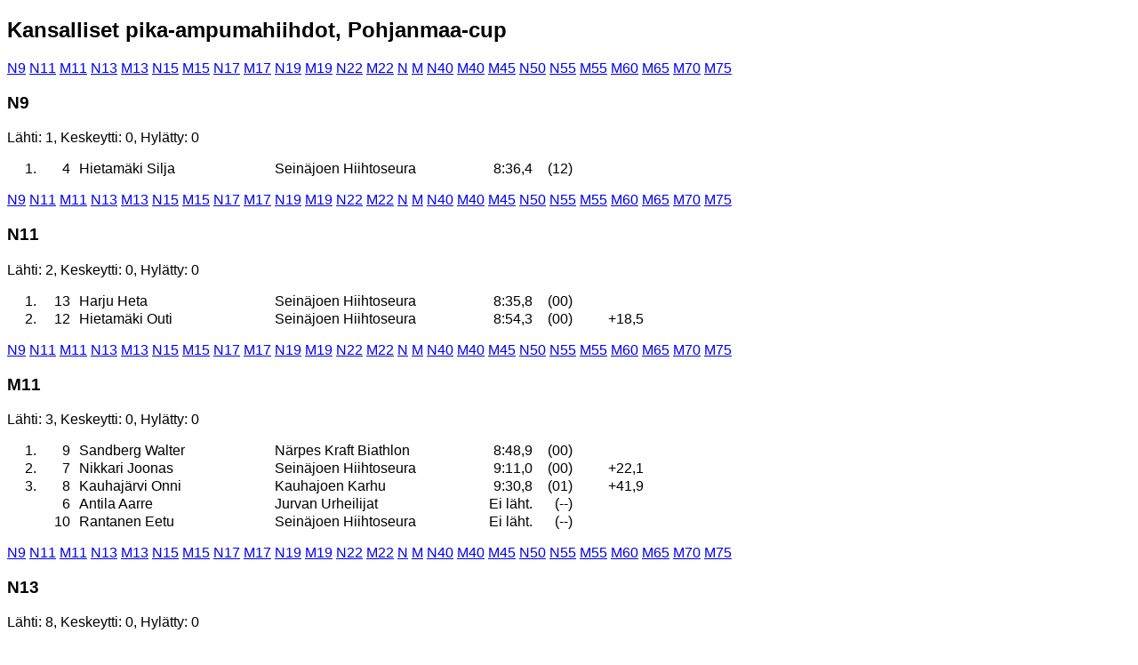

--- FILE ---
content_type: text/html
request_url: https://www.jurvanurheilijat.fi/@Bin/345596/ah_12.02.2022_tulokset.html
body_size: 4109
content:
<!DOCTYPE html>
<html><head><meta http-equiv="content-type" content="text/html; charset=utf-8" />
<style>
body {background-color: #ffffff; color: #000000; font-family:Verdana,Arial,Sans-serif; font-size:medium;}
.runko {background-color: #e8ffff; color: #000000;}
h2 {font-size:150%;}
h3 {font-size:120%}
table {border-collapse: collapse;}
table, td, th {border: 0px none;}
td, th {padding:1px 5px 1px 5px;}
th {font-weight:bold; background-color: #ffffff; color: #000000;}
.restbl tr:nth-of-type(6n+1),
.restbl tr:nth-of-type(6n+2),
.restbl tr:nth-of-type(6n+3) {background-color: #ffffff; color: #000000;}
.restbl tr:nth-of-type(6n+4),
.restbl tr:nth-of-type(6n+5),
.restbl tr:nth-of-type(6n+6) {background-color: #ffffff; color: #000000;}
.restbl tr td:nth-child(1),
.restbl tr th:nth-child(1) {text-align: right; min-width: 28px; }
.restbl tr td:nth-child(2),
.restbl tr th:nth-child(2) {text-align: right; min-width: 28px; }
.restbl tr td:nth-child(3),
.restbl tr th:nth-child(3) {text-align: left; min-width: 210px; }
.restbl tr td:nth-child(4),
.restbl tr th:nth-child(4) {text-align: left; min-width: 210px; }
.restbl tr td:nth-child(5),
.restbl tr th:nth-child(5) {text-align: right; min-width: 70px; }
.restbl tr td:nth-child(6),
.restbl tr th:nth-child(6) {text-align: right; min-width: 35px; }
.restbl tr td:nth-child(7),
.restbl tr th:nth-child(7) {text-align: right; min-width: 70px; }
</style>
<title>Kansalliset pika-ampumahiihdot, Pohjanmaa-cup</title>
</head><body><H2 CLASS=otsikko>Kansalliset pika-ampumahiihdot, Pohjanmaa-cup</H2>
<p><div class=sarjalinkit>
<a href="#N9">N9</a>  
<a href="#N11">N11</a>  
<a href="#M11">M11</a>  
<a href="#N13">N13</a>  
<a href="#M13">M13</a>  
<a href="#N15">N15</a>  
<a href="#M15">M15</a>  
<a href="#N17">N17</a>  
<a href="#M17">M17</a>  
<a href="#N19">N19</a>  
<a href="#M19">M19</a>  
<a href="#N22">N22</a>  
<a href="#M22">M22</a>  
<a href="#N">N</a>  
<a href="#M">M</a>  
<a href="#N40">N40</a>  
<a href="#M40">M40</a>  
<a href="#M45">M45</a>  
<a href="#N50">N50</a>  
<a href="#N55">N55</a>  
<a href="#M55">M55</a>  
<a href="#M60">M60</a>  
<a href="#M65">M65</a>  
<a href="#M70">M70</a>  
<a href="#M75">M75</a>  
</div>

<H3 class=sarjanimi><a name="N9"></a>N9</H3>
<p class=sarjatiedot>
 Lähti: 1, Keskeytti: 0, Hylätty: 0</p>

<p><table class='restbl'>
<tr><td>1.</td><td>4</td><td>Hietamäki Silja</td><td>Seinäjoen Hiihtoseura</td><td>8:36,4</td><td>(12)</td><td></td></tr>
</table>
<p><div class=sarjalinkit>
<a href="#N9">N9</a>  
<a href="#N11">N11</a>  
<a href="#M11">M11</a>  
<a href="#N13">N13</a>  
<a href="#M13">M13</a>  
<a href="#N15">N15</a>  
<a href="#M15">M15</a>  
<a href="#N17">N17</a>  
<a href="#M17">M17</a>  
<a href="#N19">N19</a>  
<a href="#M19">M19</a>  
<a href="#N22">N22</a>  
<a href="#M22">M22</a>  
<a href="#N">N</a>  
<a href="#M">M</a>  
<a href="#N40">N40</a>  
<a href="#M40">M40</a>  
<a href="#M45">M45</a>  
<a href="#N50">N50</a>  
<a href="#N55">N55</a>  
<a href="#M55">M55</a>  
<a href="#M60">M60</a>  
<a href="#M65">M65</a>  
<a href="#M70">M70</a>  
<a href="#M75">M75</a>  
</div>

<H3 class=sarjanimi><a name="N11"></a>N11</H3>
<p class=sarjatiedot>
 Lähti: 2, Keskeytti: 0, Hylätty: 0</p>

<p><table class='restbl'>
<tr><td>1.</td><td>13</td><td>Harju Heta</td><td>Seinäjoen Hiihtoseura</td><td>8:35,8</td><td>(00)</td><td></td></tr>
<tr><td>2.</td><td>12</td><td>Hietamäki Outi</td><td>Seinäjoen Hiihtoseura</td><td>8:54,3</td><td>(00)</td><td>+18,5</td></tr>
</table>
<p><div class=sarjalinkit>
<a href="#N9">N9</a>  
<a href="#N11">N11</a>  
<a href="#M11">M11</a>  
<a href="#N13">N13</a>  
<a href="#M13">M13</a>  
<a href="#N15">N15</a>  
<a href="#M15">M15</a>  
<a href="#N17">N17</a>  
<a href="#M17">M17</a>  
<a href="#N19">N19</a>  
<a href="#M19">M19</a>  
<a href="#N22">N22</a>  
<a href="#M22">M22</a>  
<a href="#N">N</a>  
<a href="#M">M</a>  
<a href="#N40">N40</a>  
<a href="#M40">M40</a>  
<a href="#M45">M45</a>  
<a href="#N50">N50</a>  
<a href="#N55">N55</a>  
<a href="#M55">M55</a>  
<a href="#M60">M60</a>  
<a href="#M65">M65</a>  
<a href="#M70">M70</a>  
<a href="#M75">M75</a>  
</div>

<H3 class=sarjanimi><a name="M11"></a>M11</H3>
<p class=sarjatiedot>
 Lähti: 3, Keskeytti: 0, Hylätty: 0</p>

<p><table class='restbl'>
<tr><td>1.</td><td>9</td><td>Sandberg Walter</td><td>Närpes Kraft Biathlon</td><td>8:48,9</td><td>(00)</td><td></td></tr>
<tr><td>2.</td><td>7</td><td>Nikkari Joonas</td><td>Seinäjoen Hiihtoseura</td><td>9:11,0</td><td>(00)</td><td>+22,1</td></tr>
<tr><td>3.</td><td>8</td><td>Kauhajärvi Onni</td><td>Kauhajoen Karhu</td><td>9:30,8</td><td>(01)</td><td>+41,9</td></tr>
<tr><td></td><td>6</td><td>Antila Aarre</td><td>Jurvan Urheilijat</td><td>Ei läht.</td><td>(--)</td><td></td></tr>
<tr><td></td><td>10</td><td>Rantanen Eetu</td><td>Seinäjoen Hiihtoseura</td><td>Ei läht.</td><td>(--)</td><td></td></tr>
</table>
<p><div class=sarjalinkit>
<a href="#N9">N9</a>  
<a href="#N11">N11</a>  
<a href="#M11">M11</a>  
<a href="#N13">N13</a>  
<a href="#M13">M13</a>  
<a href="#N15">N15</a>  
<a href="#M15">M15</a>  
<a href="#N17">N17</a>  
<a href="#M17">M17</a>  
<a href="#N19">N19</a>  
<a href="#M19">M19</a>  
<a href="#N22">N22</a>  
<a href="#M22">M22</a>  
<a href="#N">N</a>  
<a href="#M">M</a>  
<a href="#N40">N40</a>  
<a href="#M40">M40</a>  
<a href="#M45">M45</a>  
<a href="#N50">N50</a>  
<a href="#N55">N55</a>  
<a href="#M55">M55</a>  
<a href="#M60">M60</a>  
<a href="#M65">M65</a>  
<a href="#M70">M70</a>  
<a href="#M75">M75</a>  
</div>

<H3 class=sarjanimi><a name="N13"></a>N13</H3>
<p class=sarjatiedot>
 Lähti: 8, Keskeytti: 0, Hylätty: 0</p>

<p><table class='restbl'>
<tr><td>1.</td><td>16</td><td>Rajala Kerttu</td><td>Ylistaron Kilpa-Veljet</td><td>11:32,3</td><td>(10)</td><td></td></tr>
<tr><td>2.</td><td>21</td><td>Viinamäki Elina</td><td>Jalasjärven Jalas</td><td>11:35,9</td><td>(00)</td><td>+3,6</td></tr>
<tr><td>3.</td><td>18</td><td>Nelimarkka Jasmiina</td><td>Seinäjoen Hiihtoseura</td><td>11:42,5</td><td>(00)</td><td>+10,2</td></tr>
<tr><td>4.</td><td>19</td><td>Uusitalo Katri</td><td>Kauhajoen Karhu</td><td>12:53,9</td><td>(01)</td><td>+1:21,6</td></tr>
<tr><td>5.</td><td>17</td><td>Pentilä Vilma</td><td>Kauhajoen Karhu</td><td>13:09,3</td><td>(21)</td><td>+1:37,0</td></tr>
<tr><td>6.</td><td>23</td><td>Ingves Sandra</td><td>Närpes Kraft Biathlon</td><td>13:21,8</td><td>(21)</td><td>+1:49,5</td></tr>
<tr><td>7.</td><td>22</td><td>Nousiainen Hilla</td><td>Kauhajoen Karhu</td><td>13:25,8</td><td>(20)</td><td>+1:53,5</td></tr>
<tr><td>8.</td><td>15</td><td>Renvall Erika</td><td>Vörå IF</td><td>14:37,5</td><td>(22)</td><td>+3:05,2</td></tr>
<tr><td></td><td>20</td><td>Hietamäki Anni</td><td>Seinäjoen Hiihtoseura</td><td>Ei läht.</td><td>(--)</td><td></td></tr>
</table>
<p><div class=sarjalinkit>
<a href="#N9">N9</a>  
<a href="#N11">N11</a>  
<a href="#M11">M11</a>  
<a href="#N13">N13</a>  
<a href="#M13">M13</a>  
<a href="#N15">N15</a>  
<a href="#M15">M15</a>  
<a href="#N17">N17</a>  
<a href="#M17">M17</a>  
<a href="#N19">N19</a>  
<a href="#M19">M19</a>  
<a href="#N22">N22</a>  
<a href="#M22">M22</a>  
<a href="#N">N</a>  
<a href="#M">M</a>  
<a href="#N40">N40</a>  
<a href="#M40">M40</a>  
<a href="#M45">M45</a>  
<a href="#N50">N50</a>  
<a href="#N55">N55</a>  
<a href="#M55">M55</a>  
<a href="#M60">M60</a>  
<a href="#M65">M65</a>  
<a href="#M70">M70</a>  
<a href="#M75">M75</a>  
</div>

<H3 class=sarjanimi><a name="M13"></a>M13</H3>
<p class=sarjatiedot>
 Lähti: 4, Keskeytti: 0, Hylätty: 0</p>

<p><table class='restbl'>
<tr><td>1.</td><td>35</td><td>Kalliomäki Konsta</td><td>Kauhajoen Karhu</td><td>10:43,4</td><td>(02)</td><td></td></tr>
<tr><td>2.</td><td>34</td><td>Haapamäki Elmeri</td><td>Seinäjoen Hiihtoseura</td><td>11:31,7</td><td>(00)</td><td>+48,3</td></tr>
<tr><td>3.</td><td>33</td><td>Pentilä Vilho</td><td>Kauhajoen Karhu</td><td>12:50,2</td><td>(01)</td><td>+2:06,8</td></tr>
<tr><td>4.</td><td>36</td><td>Turunen Elmeri</td><td>Kauhajoen Karhu</td><td>15:44,8</td><td>(45)</td><td>+5:01,4</td></tr>
</table>
<p><div class=sarjalinkit>
<a href="#N9">N9</a>  
<a href="#N11">N11</a>  
<a href="#M11">M11</a>  
<a href="#N13">N13</a>  
<a href="#M13">M13</a>  
<a href="#N15">N15</a>  
<a href="#M15">M15</a>  
<a href="#N17">N17</a>  
<a href="#M17">M17</a>  
<a href="#N19">N19</a>  
<a href="#M19">M19</a>  
<a href="#N22">N22</a>  
<a href="#M22">M22</a>  
<a href="#N">N</a>  
<a href="#M">M</a>  
<a href="#N40">N40</a>  
<a href="#M40">M40</a>  
<a href="#M45">M45</a>  
<a href="#N50">N50</a>  
<a href="#N55">N55</a>  
<a href="#M55">M55</a>  
<a href="#M60">M60</a>  
<a href="#M65">M65</a>  
<a href="#M70">M70</a>  
<a href="#M75">M75</a>  
</div>

<H3 class=sarjanimi><a name="N15"></a>N15</H3>
<p class=sarjatiedot>
 Lähti: 5, Keskeytti: 0, Hylätty: 0</p>

<p><table class='restbl'>
<tr><td>1.</td><td>41</td><td>Sandberg Inez</td><td>Närpes Kraft Biathlon</td><td>13:38,0</td><td>(12)</td><td></td></tr>
<tr><td>2.</td><td>43</td><td>Viinonen Venla</td><td>Seinäjoen Hiihtoseura</td><td>14:54,1</td><td>(21)</td><td>+1:16,1</td></tr>
<tr><td>3.</td><td>40</td><td>Koskiahde Elsa</td><td>Seinäjoen Hiihtoseura</td><td>15:50,0</td><td>(22)</td><td>+2:12,0</td></tr>
<tr><td>4.</td><td>42</td><td>Vikström Wilma</td><td>Larsmo IF</td><td>15:59,0</td><td>(11)</td><td>+2:21,0</td></tr>
<tr><td>5.</td><td>39</td><td>Norrlin Stella</td><td>Vörå IF</td><td>17:36,5</td><td>(33)</td><td>+3:58,5</td></tr>
</table>
<p><div class=sarjalinkit>
<a href="#N9">N9</a>  
<a href="#N11">N11</a>  
<a href="#M11">M11</a>  
<a href="#N13">N13</a>  
<a href="#M13">M13</a>  
<a href="#N15">N15</a>  
<a href="#M15">M15</a>  
<a href="#N17">N17</a>  
<a href="#M17">M17</a>  
<a href="#N19">N19</a>  
<a href="#M19">M19</a>  
<a href="#N22">N22</a>  
<a href="#M22">M22</a>  
<a href="#N">N</a>  
<a href="#M">M</a>  
<a href="#N40">N40</a>  
<a href="#M40">M40</a>  
<a href="#M45">M45</a>  
<a href="#N50">N50</a>  
<a href="#N55">N55</a>  
<a href="#M55">M55</a>  
<a href="#M60">M60</a>  
<a href="#M65">M65</a>  
<a href="#M70">M70</a>  
<a href="#M75">M75</a>  
</div>

<H3 class=sarjanimi><a name="M15"></a>M15</H3>
<p class=sarjatiedot>
 Lähti: 5, Keskeytti: 0, Hylätty: 0</p>

<p><table class='restbl'>
<tr><td>1.</td><td>47</td><td>Remes Arttu</td><td>Keuruun Kisailijat</td><td>12:09,0</td><td>(02)</td><td></td></tr>
<tr><td>2.</td><td>49</td><td>Latvalahti Tuomas</td><td>Tuusulan Voima-Veikot</td><td>13:00,8</td><td>(12)</td><td>+51,8</td></tr>
<tr><td>3.</td><td>48</td><td>Hietamäki Matias</td><td>Seinäjoen Hiihtoseura</td><td>13:17,7</td><td>(22)</td><td>+1:08,7</td></tr>
<tr><td>4.</td><td>46</td><td>Bengs Hannes</td><td>Närpes Kraft Biathlon</td><td>13:44,0</td><td>(33)</td><td>+1:35,0</td></tr>
<tr><td>5.</td><td>50</td><td>Mäki Joel</td><td>Iisalmen Visa</td><td>13:55,5</td><td>(32)</td><td>+1:46,5</td></tr>
</table>
<p><div class=sarjalinkit>
<a href="#N9">N9</a>  
<a href="#N11">N11</a>  
<a href="#M11">M11</a>  
<a href="#N13">N13</a>  
<a href="#M13">M13</a>  
<a href="#N15">N15</a>  
<a href="#M15">M15</a>  
<a href="#N17">N17</a>  
<a href="#M17">M17</a>  
<a href="#N19">N19</a>  
<a href="#M19">M19</a>  
<a href="#N22">N22</a>  
<a href="#M22">M22</a>  
<a href="#N">N</a>  
<a href="#M">M</a>  
<a href="#N40">N40</a>  
<a href="#M40">M40</a>  
<a href="#M45">M45</a>  
<a href="#N50">N50</a>  
<a href="#N55">N55</a>  
<a href="#M55">M55</a>  
<a href="#M60">M60</a>  
<a href="#M65">M65</a>  
<a href="#M70">M70</a>  
<a href="#M75">M75</a>  
</div>

<H3 class=sarjanimi><a name="N17"></a>N17</H3>
<p class=sarjatiedot>
 Lähti: 4, Keskeytti: 0, Hylätty: 0</p>

<p><table class='restbl'>
<tr><td>1.</td><td>68</td><td>Suuronen Inka-Riina</td><td>Saloisten Reipas</td><td>18:01,7</td><td>(11)</td><td></td></tr>
<tr><td>2.</td><td>66</td><td>Luhtasaari Nea</td><td>Seinäjoen Hiihtoseura</td><td>18:45,1</td><td>(23)</td><td>+43,4</td></tr>
<tr><td>3.</td><td>67</td><td>Väisänen Venla</td><td>Seinäjoen Hiihtoseura</td><td>19:00,4</td><td>(33)</td><td>+58,7</td></tr>
<tr><td>4.</td><td>65</td><td>Renvall Jessica</td><td>Vörå IF</td><td>23:25,4</td><td>(53)</td><td>+5:23,7</td></tr>
<tr><td></td><td>64</td><td>Nylund Helmina</td><td>Seinäjoen Hiihtoseura</td><td>Ei läht.</td><td>(--)</td><td></td></tr>
</table>
<p><div class=sarjalinkit>
<a href="#N9">N9</a>  
<a href="#N11">N11</a>  
<a href="#M11">M11</a>  
<a href="#N13">N13</a>  
<a href="#M13">M13</a>  
<a href="#N15">N15</a>  
<a href="#M15">M15</a>  
<a href="#N17">N17</a>  
<a href="#M17">M17</a>  
<a href="#N19">N19</a>  
<a href="#M19">M19</a>  
<a href="#N22">N22</a>  
<a href="#M22">M22</a>  
<a href="#N">N</a>  
<a href="#M">M</a>  
<a href="#N40">N40</a>  
<a href="#M40">M40</a>  
<a href="#M45">M45</a>  
<a href="#N50">N50</a>  
<a href="#N55">N55</a>  
<a href="#M55">M55</a>  
<a href="#M60">M60</a>  
<a href="#M65">M65</a>  
<a href="#M70">M70</a>  
<a href="#M75">M75</a>  
</div>

<H3 class=sarjanimi><a name="M17"></a>M17</H3>
<p class=sarjatiedot>
 Lähti: 3, Keskeytti: 0, Hylätty: 0</p>

<p><table class='restbl'>
<tr><td>1.</td><td>60</td><td>Hauhia Aleksi</td><td>Seinäjoen Hiihtoseura</td><td>18:49,3</td><td>(12)</td><td></td></tr>
<tr><td>2.</td><td>61</td><td>Riippi Lari</td><td>Seinäjoen Hiihtoseura</td><td>19:24,0</td><td>(04)</td><td>+34,7</td></tr>
<tr><td>3.</td><td>62</td><td>Järvinen Veeti</td><td>Seinäjoen Hiihtoseura</td><td>19:53,6</td><td>(14)</td><td>+1:04,3</td></tr>
</table>
<p><div class=sarjalinkit>
<a href="#N9">N9</a>  
<a href="#N11">N11</a>  
<a href="#M11">M11</a>  
<a href="#N13">N13</a>  
<a href="#M13">M13</a>  
<a href="#N15">N15</a>  
<a href="#M15">M15</a>  
<a href="#N17">N17</a>  
<a href="#M17">M17</a>  
<a href="#N19">N19</a>  
<a href="#M19">M19</a>  
<a href="#N22">N22</a>  
<a href="#M22">M22</a>  
<a href="#N">N</a>  
<a href="#M">M</a>  
<a href="#N40">N40</a>  
<a href="#M40">M40</a>  
<a href="#M45">M45</a>  
<a href="#N50">N50</a>  
<a href="#N55">N55</a>  
<a href="#M55">M55</a>  
<a href="#M60">M60</a>  
<a href="#M65">M65</a>  
<a href="#M70">M70</a>  
<a href="#M75">M75</a>  
</div>

<H3 class=sarjanimi><a name="N19"></a>N19</H3>
<p class=sarjatiedot>
 Lähti: 10, Keskeytti: 0, Hylätty: 0</p>

<p><table class='restbl'>
<tr><td>1.</td><td>71</td><td>Achren Frida</td><td>Vörå IF</td><td>16:34,6</td><td>(01)</td><td></td></tr>
<tr><td>2.</td><td>76</td><td>Ollila Kaisla</td><td>Tuusulan Voima-Veikot</td><td>17:15,3</td><td>(00)</td><td>+40,7</td></tr>
<tr><td>3.</td><td>78</td><td>Källbacka Linnea</td><td>Vörå IF</td><td>18:09,2</td><td>(01)</td><td>+1:34,6</td></tr>
<tr><td>4.</td><td>72</td><td>Yli-Futka Amanda</td><td>Kontiolahden Urheilijat</td><td>18:24,5</td><td>(03)</td><td>+1:49,9</td></tr>
<tr><td>5.</td><td>79</td><td>Rantala Anniina</td><td>Orimattilan Jymy</td><td>18:43,4</td><td>(32)</td><td>+2:08,8</td></tr>
<tr><td>6.</td><td>77</td><td>Helander Iiris</td><td>Keuruun Kisailijat</td><td>18:44,9</td><td>(23)</td><td>+2:10,3</td></tr>
<tr><td>7.</td><td>74</td><td>Remes Inka</td><td>Keuruun Kisailijat</td><td>18:57,0</td><td>(21)</td><td>+2:22,4</td></tr>
<tr><td>8.</td><td>75</td><td>Pirttikoski Sanni</td><td>Kontiolahden Urheilijat</td><td>19:05,5</td><td>(21)</td><td>+2:30,9</td></tr>
<tr><td>9.</td><td>80</td><td>Hietamäki Sini</td><td>Seinäjoen Hiihtoseura</td><td>19:06,9</td><td>(33)</td><td>+2:32,3</td></tr>
<tr><td>10.</td><td>70</td><td>Asunmaa Iida</td><td>Seinäjoen Hiihtoseura</td><td>20:09,6</td><td>(11)</td><td>+3:35,0</td></tr>
<tr><td></td><td>73</td><td>Kauhajärvi Laura</td><td>Kauhajoen Karhu</td><td>Ei läht.</td><td>(--)</td><td></td></tr>
</table>
<p><div class=sarjalinkit>
<a href="#N9">N9</a>  
<a href="#N11">N11</a>  
<a href="#M11">M11</a>  
<a href="#N13">N13</a>  
<a href="#M13">M13</a>  
<a href="#N15">N15</a>  
<a href="#M15">M15</a>  
<a href="#N17">N17</a>  
<a href="#M17">M17</a>  
<a href="#N19">N19</a>  
<a href="#M19">M19</a>  
<a href="#N22">N22</a>  
<a href="#M22">M22</a>  
<a href="#N">N</a>  
<a href="#M">M</a>  
<a href="#N40">N40</a>  
<a href="#M40">M40</a>  
<a href="#M45">M45</a>  
<a href="#N50">N50</a>  
<a href="#N55">N55</a>  
<a href="#M55">M55</a>  
<a href="#M60">M60</a>  
<a href="#M65">M65</a>  
<a href="#M70">M70</a>  
<a href="#M75">M75</a>  
</div>

<H3 class=sarjanimi><a name="M19"></a>M19</H3>
<p class=sarjatiedot>
 Lähti: 4, Keskeytti: 0, Hylätty: 0</p>

<p><table class='restbl'>
<tr><td>1.</td><td>83</td><td>Nelimarkka Joonas</td><td>Seinäjoen Hiihtoseura</td><td>22:01,9</td><td>(02)</td><td></td></tr>
<tr><td>2.</td><td>87</td><td>Pajuranta Teemu</td><td>Seinäjoen Hiihtoseura</td><td>24:22,3</td><td>(22)</td><td>+2:20,4</td></tr>
<tr><td>3.</td><td>82</td><td>Hautaniemi Arno</td><td>Seinäjoen Hiihtoseura</td><td>25:10,0</td><td>(02)</td><td>+3:08,1</td></tr>
<tr><td>4.</td><td>84</td><td>Jaakkola Saku</td><td>Kauhajoen Karhu</td><td>25:33,0</td><td>(42)</td><td>+3:31,1</td></tr>
<tr><td></td><td>85</td><td>Nevala Matias</td><td>Seinäjoen Hiihtoseura</td><td>Ei läht.</td><td>(--)</td><td></td></tr>
<tr><td></td><td>86</td><td>Ylilauri Viljami</td><td>Saloisten Reipas</td><td>Ei läht.</td><td>(--)</td><td></td></tr>
</table>
<p><div class=sarjalinkit>
<a href="#N9">N9</a>  
<a href="#N11">N11</a>  
<a href="#M11">M11</a>  
<a href="#N13">N13</a>  
<a href="#M13">M13</a>  
<a href="#N15">N15</a>  
<a href="#M15">M15</a>  
<a href="#N17">N17</a>  
<a href="#M17">M17</a>  
<a href="#N19">N19</a>  
<a href="#M19">M19</a>  
<a href="#N22">N22</a>  
<a href="#M22">M22</a>  
<a href="#N">N</a>  
<a href="#M">M</a>  
<a href="#N40">N40</a>  
<a href="#M40">M40</a>  
<a href="#M45">M45</a>  
<a href="#N50">N50</a>  
<a href="#N55">N55</a>  
<a href="#M55">M55</a>  
<a href="#M60">M60</a>  
<a href="#M65">M65</a>  
<a href="#M70">M70</a>  
<a href="#M75">M75</a>  
</div>

<H3 class=sarjanimi><a name="N22"></a>N22</H3>
<p class=sarjatiedot>
 Lähti: 1, Keskeytti: 0, Hylätty: 0</p>

<p><table class='restbl'>
<tr><td>1.</td><td>89</td><td>Rinta-Keturi Anni</td><td>Seinäjoen Hiihtoseura</td><td>26:56,6</td><td>(01)</td><td></td></tr>
</table>
<p><div class=sarjalinkit>
<a href="#N9">N9</a>  
<a href="#N11">N11</a>  
<a href="#M11">M11</a>  
<a href="#N13">N13</a>  
<a href="#M13">M13</a>  
<a href="#N15">N15</a>  
<a href="#M15">M15</a>  
<a href="#N17">N17</a>  
<a href="#M17">M17</a>  
<a href="#N19">N19</a>  
<a href="#M19">M19</a>  
<a href="#N22">N22</a>  
<a href="#M22">M22</a>  
<a href="#N">N</a>  
<a href="#M">M</a>  
<a href="#N40">N40</a>  
<a href="#M40">M40</a>  
<a href="#M45">M45</a>  
<a href="#N50">N50</a>  
<a href="#N55">N55</a>  
<a href="#M55">M55</a>  
<a href="#M60">M60</a>  
<a href="#M65">M65</a>  
<a href="#M70">M70</a>  
<a href="#M75">M75</a>  
</div>

<H3 class=sarjanimi><a name="M22"></a>M22</H3>
<p class=sarjatiedot>
 Lähti: 2, Keskeytti: 0, Hylätty: 0</p>

<p><table class='restbl'>
<tr><td>1.</td><td>110</td><td>Kauhajärvi Juho</td><td>Kauhajoen Karhu</td><td>29:01,4</td><td>(21)</td><td></td></tr>
<tr><td>2.</td><td>100</td><td>Kataja-Rahko Lauri</td><td>Seinäjoen Hiihtoseura</td><td>31:02,5</td><td>(03)</td><td>+2:01,1</td></tr>
<tr><td></td><td>101</td><td>Joronen Sameli</td><td>Seinäjoen Hiihtoseura</td><td>Ei läht.</td><td>(--)</td><td></td></tr>
</table>
<p><div class=sarjalinkit>
<a href="#N9">N9</a>  
<a href="#N11">N11</a>  
<a href="#M11">M11</a>  
<a href="#N13">N13</a>  
<a href="#M13">M13</a>  
<a href="#N15">N15</a>  
<a href="#M15">M15</a>  
<a href="#N17">N17</a>  
<a href="#M17">M17</a>  
<a href="#N19">N19</a>  
<a href="#M19">M19</a>  
<a href="#N22">N22</a>  
<a href="#M22">M22</a>  
<a href="#N">N</a>  
<a href="#M">M</a>  
<a href="#N40">N40</a>  
<a href="#M40">M40</a>  
<a href="#M45">M45</a>  
<a href="#N50">N50</a>  
<a href="#N55">N55</a>  
<a href="#M55">M55</a>  
<a href="#M60">M60</a>  
<a href="#M65">M65</a>  
<a href="#M70">M70</a>  
<a href="#M75">M75</a>  
</div>

<H3 class=sarjanimi><a name="N"></a>N</H3>
<p class=sarjatiedot>
 Lähti: 7, Keskeytti: 0, Hylätty: 0</p>

<p><table class='restbl'>
<tr><td>1.</td><td>90</td><td>Kupari Noora</td><td>Seinäjoen Hiihtoseura</td><td>25:14,1</td><td>(22)</td><td></td></tr>
<tr><td>2.</td><td>97</td><td>Holopainen Mira</td><td>Lahden Hiihtoseura</td><td>25:33,6</td><td>(13)</td><td>+19,5</td></tr>
<tr><td>3.</td><td>91</td><td>Sjöström Annika</td><td>Larsmo IF</td><td>26:57,1</td><td>(03)</td><td>+1:43,0</td></tr>
<tr><td>4.</td><td>98</td><td>Purola Sanna-Mari</td><td>Seinäjoen Hiihtoseura</td><td>27:08,5</td><td>(23)</td><td>+1:54,4</td></tr>
<tr><td>5.</td><td>96</td><td>Leskinen Krista</td><td>Tuusulan Voima-Veikot</td><td>27:49,0</td><td>(20)</td><td>+2:34,9</td></tr>
<tr><td>6.</td><td>99</td><td>Mäki-Panula Tiina</td><td>Seinäjoen Hiihtoseura</td><td>29:22,0</td><td>(03)</td><td>+4:07,9</td></tr>
<tr><td>7.</td><td>93</td><td>Hautaniemi Emmi</td><td>Kauhajoen Karhu</td><td>31:46,4</td><td>(11)</td><td>+6:32,3</td></tr>
<tr><td></td><td>95</td><td>Hautaniemi Minna</td><td>Kauhajoen Karhu</td><td>Ei läht.</td><td>(--)</td><td></td></tr>
<tr><td></td><td>92</td><td>Säde Santra</td><td>Kontiolahden Urheilijat</td><td>Ei läht.</td><td>(--)</td><td></td></tr>
<tr><td></td><td>94</td><td>Talvitie Tiia-Maria</td><td>Jalasjärven Jalas</td><td>Ei läht.</td><td>(--)</td><td></td></tr>
</table>
<p><div class=sarjalinkit>
<a href="#N9">N9</a>  
<a href="#N11">N11</a>  
<a href="#M11">M11</a>  
<a href="#N13">N13</a>  
<a href="#M13">M13</a>  
<a href="#N15">N15</a>  
<a href="#M15">M15</a>  
<a href="#N17">N17</a>  
<a href="#M17">M17</a>  
<a href="#N19">N19</a>  
<a href="#M19">M19</a>  
<a href="#N22">N22</a>  
<a href="#M22">M22</a>  
<a href="#N">N</a>  
<a href="#M">M</a>  
<a href="#N40">N40</a>  
<a href="#M40">M40</a>  
<a href="#M45">M45</a>  
<a href="#N50">N50</a>  
<a href="#N55">N55</a>  
<a href="#M55">M55</a>  
<a href="#M60">M60</a>  
<a href="#M65">M65</a>  
<a href="#M70">M70</a>  
<a href="#M75">M75</a>  
</div>

<H3 class=sarjanimi><a name="M"></a>M</H3>
<p class=sarjatiedot>
 Lähti: 8, Keskeytti: 0, Hylätty: 0</p>

<p><table class='restbl'>
<tr><td>1.</td><td>111</td><td>Peltoniemi Lauri</td><td>Saloisten Reipas</td><td>26:16,4</td><td>(11)</td><td></td></tr>
<tr><td>2.</td><td>105</td><td>Kolehmainen Santeri</td><td>Soisalon Ampumahiihtäjät</td><td>26:55,8</td><td>(11)</td><td>+39,4</td></tr>
<tr><td>3.</td><td>109</td><td>Stevander Pyry</td><td>Soisalon Ampumahiihtäjät</td><td>27:34,6</td><td>(41)</td><td>+1:18,2</td></tr>
<tr><td>4.</td><td>104</td><td>Mäkelä Jari</td><td>Seinäjoen Hiihtoseura</td><td>28:09,6</td><td>(42)</td><td>+1:53,2</td></tr>
<tr><td>5.</td><td>108</td><td>Tolonen Juhani</td><td>Oulun Hiihtoseura</td><td>28:16,1</td><td>(01)</td><td>+1:59,7</td></tr>
<tr><td>6.</td><td>106</td><td>Orpana Sami</td><td>Lahden Hiihtoseura</td><td>29:12,0</td><td>(21)</td><td>+2:55,6</td></tr>
<tr><td>7.</td><td>102</td><td>Lammi Mika</td><td>Kauhajoen Karhu</td><td>29:43,7</td><td>(02)</td><td>+3:27,3</td></tr>
<tr><td>8.</td><td>107</td><td>Mäkinen Janne</td><td>Ounasvaaran Hiihtoseura</td><td>31:25,0</td><td>(23)</td><td>+5:08,6</td></tr>
<tr><td></td><td>103</td><td>Viitikko Eero</td><td>Kauhajoen Karhu</td><td>Ei läht.</td><td>(--)</td><td></td></tr>
</table>
<p><div class=sarjalinkit>
<a href="#N9">N9</a>  
<a href="#N11">N11</a>  
<a href="#M11">M11</a>  
<a href="#N13">N13</a>  
<a href="#M13">M13</a>  
<a href="#N15">N15</a>  
<a href="#M15">M15</a>  
<a href="#N17">N17</a>  
<a href="#M17">M17</a>  
<a href="#N19">N19</a>  
<a href="#M19">M19</a>  
<a href="#N22">N22</a>  
<a href="#M22">M22</a>  
<a href="#N">N</a>  
<a href="#M">M</a>  
<a href="#N40">N40</a>  
<a href="#M40">M40</a>  
<a href="#M45">M45</a>  
<a href="#N50">N50</a>  
<a href="#N55">N55</a>  
<a href="#M55">M55</a>  
<a href="#M60">M60</a>  
<a href="#M65">M65</a>  
<a href="#M70">M70</a>  
<a href="#M75">M75</a>  
</div>

<H3 class=sarjanimi><a name="N40"></a>N40</H3>
<p class=sarjatiedot>
 Lähti: 1, Keskeytti: 0, Hylätty: 0</p>

<p><table class='restbl'>
<tr><td>1.</td><td>123</td><td>Fred Marie</td><td>Vörå IF</td><td>17:15,7</td><td>(22)</td><td></td></tr>
</table>
<p><div class=sarjalinkit>
<a href="#N9">N9</a>  
<a href="#N11">N11</a>  
<a href="#M11">M11</a>  
<a href="#N13">N13</a>  
<a href="#M13">M13</a>  
<a href="#N15">N15</a>  
<a href="#M15">M15</a>  
<a href="#N17">N17</a>  
<a href="#M17">M17</a>  
<a href="#N19">N19</a>  
<a href="#M19">M19</a>  
<a href="#N22">N22</a>  
<a href="#M22">M22</a>  
<a href="#N">N</a>  
<a href="#M">M</a>  
<a href="#N40">N40</a>  
<a href="#M40">M40</a>  
<a href="#M45">M45</a>  
<a href="#N50">N50</a>  
<a href="#N55">N55</a>  
<a href="#M55">M55</a>  
<a href="#M60">M60</a>  
<a href="#M65">M65</a>  
<a href="#M70">M70</a>  
<a href="#M75">M75</a>  
</div>

<H3 class=sarjanimi><a name="M40"></a>M40</H3>
<p class=sarjatiedot>
 Lähti: 5, Keskeytti: 0, Hylätty: 0</p>

<p><table class='restbl'>
<tr><td>1.</td><td>119</td><td>Antila Timo</td><td>Jurvan Urheilijat</td><td>16:53,3</td><td>(03)</td><td></td></tr>
<tr><td>2.</td><td>120</td><td>Rajala Jarkko</td><td>Ylistaron Kilpa-Veljet</td><td>17:33,3</td><td>(13)</td><td>+40,0</td></tr>
<tr><td>3.</td><td>117</td><td>Kauhajärvi Jani</td><td>Kauhajoen Karhu</td><td>18:01,1</td><td>(13)</td><td>+1:07,8</td></tr>
<tr><td>4.</td><td>118</td><td>Ikola Juhani</td><td>Jurvan Urheilijat</td><td>18:58,8</td><td>(01)</td><td>+2:05,5</td></tr>
<tr><td>5.</td><td>121</td><td>Fred Pontus</td><td>Vörå IF</td><td>22:29,1</td><td>(14)</td><td>+5:35,8</td></tr>
</table>
<p><div class=sarjalinkit>
<a href="#N9">N9</a>  
<a href="#N11">N11</a>  
<a href="#M11">M11</a>  
<a href="#N13">N13</a>  
<a href="#M13">M13</a>  
<a href="#N15">N15</a>  
<a href="#M15">M15</a>  
<a href="#N17">N17</a>  
<a href="#M17">M17</a>  
<a href="#N19">N19</a>  
<a href="#M19">M19</a>  
<a href="#N22">N22</a>  
<a href="#M22">M22</a>  
<a href="#N">N</a>  
<a href="#M">M</a>  
<a href="#N40">N40</a>  
<a href="#M40">M40</a>  
<a href="#M45">M45</a>  
<a href="#N50">N50</a>  
<a href="#N55">N55</a>  
<a href="#M55">M55</a>  
<a href="#M60">M60</a>  
<a href="#M65">M65</a>  
<a href="#M70">M70</a>  
<a href="#M75">M75</a>  
</div>

<H3 class=sarjanimi><a name="M45"></a>M45</H3>
<p class=sarjatiedot>
 Lähti: 1, Keskeytti: 0, Hylätty: 0</p>

<p><table class='restbl'>
<tr><td>1.</td><td>130</td><td>Aho Tommi</td><td>Seinäjoen Hiihtoseura</td><td>21:05,0</td><td>(12)</td><td></td></tr>
</table>
<p><div class=sarjalinkit>
<a href="#N9">N9</a>  
<a href="#N11">N11</a>  
<a href="#M11">M11</a>  
<a href="#N13">N13</a>  
<a href="#M13">M13</a>  
<a href="#N15">N15</a>  
<a href="#M15">M15</a>  
<a href="#N17">N17</a>  
<a href="#M17">M17</a>  
<a href="#N19">N19</a>  
<a href="#M19">M19</a>  
<a href="#N22">N22</a>  
<a href="#M22">M22</a>  
<a href="#N">N</a>  
<a href="#M">M</a>  
<a href="#N40">N40</a>  
<a href="#M40">M40</a>  
<a href="#M45">M45</a>  
<a href="#N50">N50</a>  
<a href="#N55">N55</a>  
<a href="#M55">M55</a>  
<a href="#M60">M60</a>  
<a href="#M65">M65</a>  
<a href="#M70">M70</a>  
<a href="#M75">M75</a>  
</div>

<H3 class=sarjanimi><a name="N50"></a>N50</H3>
<p class=sarjatiedot>
 Lähti: 2, Keskeytti: 0, Hylätty: 0</p>

<p><table class='restbl'>
<tr><td>1.</td><td>125</td><td>Pitkäkangas Pirjo-Marja</td><td>Jalasjärven Jalas</td><td>14:57,9</td><td>(11)</td><td></td></tr>
<tr><td>2.</td><td>126</td><td>Hauhia Eija</td><td>Seinäjoen Hiihtoseura</td><td>20:44,1</td><td>(41)</td><td>+5:46,2</td></tr>
</table>
<p><div class=sarjalinkit>
<a href="#N9">N9</a>  
<a href="#N11">N11</a>  
<a href="#M11">M11</a>  
<a href="#N13">N13</a>  
<a href="#M13">M13</a>  
<a href="#N15">N15</a>  
<a href="#M15">M15</a>  
<a href="#N17">N17</a>  
<a href="#M17">M17</a>  
<a href="#N19">N19</a>  
<a href="#M19">M19</a>  
<a href="#N22">N22</a>  
<a href="#M22">M22</a>  
<a href="#N">N</a>  
<a href="#M">M</a>  
<a href="#N40">N40</a>  
<a href="#M40">M40</a>  
<a href="#M45">M45</a>  
<a href="#N50">N50</a>  
<a href="#N55">N55</a>  
<a href="#M55">M55</a>  
<a href="#M60">M60</a>  
<a href="#M65">M65</a>  
<a href="#M70">M70</a>  
<a href="#M75">M75</a>  
</div>

<H3 class=sarjanimi><a name="M50"></a>M50</H3>
<p class=sarjatiedot>
 Lähti: 0, Keskeytti: 0, Hylätty: 0</p>

<p><table class='restbl'>
<tr><td></td><td>131</td><td>Pulkkinen Keijo</td><td>Punkalaitumen Kunto</td><td>Ei läht.</td><td>(--)</td><td></td></tr>
</table>
<p><div class=sarjalinkit>
<a href="#N9">N9</a>  
<a href="#N11">N11</a>  
<a href="#M11">M11</a>  
<a href="#N13">N13</a>  
<a href="#M13">M13</a>  
<a href="#N15">N15</a>  
<a href="#M15">M15</a>  
<a href="#N17">N17</a>  
<a href="#M17">M17</a>  
<a href="#N19">N19</a>  
<a href="#M19">M19</a>  
<a href="#N22">N22</a>  
<a href="#M22">M22</a>  
<a href="#N">N</a>  
<a href="#M">M</a>  
<a href="#N40">N40</a>  
<a href="#M40">M40</a>  
<a href="#M45">M45</a>  
<a href="#N50">N50</a>  
<a href="#N55">N55</a>  
<a href="#M55">M55</a>  
<a href="#M60">M60</a>  
<a href="#M65">M65</a>  
<a href="#M70">M70</a>  
<a href="#M75">M75</a>  
</div>

<H3 class=sarjanimi><a name="N55"></a>N55</H3>
<p class=sarjatiedot>
 Lähti: 1, Keskeytti: 0, Hylätty: 0</p>

<p><table class='restbl'>
<tr><td>1.</td><td>127</td><td>Mäki-Panula Hilkka</td><td>Seinäjoen Hiihtoseura</td><td>17:20,9</td><td>(13)</td><td></td></tr>
</table>
<p><div class=sarjalinkit>
<a href="#N9">N9</a>  
<a href="#N11">N11</a>  
<a href="#M11">M11</a>  
<a href="#N13">N13</a>  
<a href="#M13">M13</a>  
<a href="#N15">N15</a>  
<a href="#M15">M15</a>  
<a href="#N17">N17</a>  
<a href="#M17">M17</a>  
<a href="#N19">N19</a>  
<a href="#M19">M19</a>  
<a href="#N22">N22</a>  
<a href="#M22">M22</a>  
<a href="#N">N</a>  
<a href="#M">M</a>  
<a href="#N40">N40</a>  
<a href="#M40">M40</a>  
<a href="#M45">M45</a>  
<a href="#N50">N50</a>  
<a href="#N55">N55</a>  
<a href="#M55">M55</a>  
<a href="#M60">M60</a>  
<a href="#M65">M65</a>  
<a href="#M70">M70</a>  
<a href="#M75">M75</a>  
</div>

<H3 class=sarjanimi><a name="M55"></a>M55</H3>
<p class=sarjatiedot>
 Lähti: 3, Keskeytti: 0, Hylätty: 0</p>

<p><table class='restbl'>
<tr><td>1.</td><td>134</td><td>Köykkä Ilari</td><td>Kauhajoen Karhu</td><td>17:14,4</td><td>(11)</td><td></td></tr>
<tr><td>2.</td><td>132</td><td>Kostiainen Timo</td><td>Kuikan Kisailijat</td><td>18:45,8</td><td>(11)</td><td>+1:31,4</td></tr>
<tr><td>3.</td><td>133</td><td>Sompinmäki Jorma</td><td>Kauhajoen Karhu</td><td>20:05,9</td><td>(21)</td><td>+2:51,5</td></tr>
</table>
<p><div class=sarjalinkit>
<a href="#N9">N9</a>  
<a href="#N11">N11</a>  
<a href="#M11">M11</a>  
<a href="#N13">N13</a>  
<a href="#M13">M13</a>  
<a href="#N15">N15</a>  
<a href="#M15">M15</a>  
<a href="#N17">N17</a>  
<a href="#M17">M17</a>  
<a href="#N19">N19</a>  
<a href="#M19">M19</a>  
<a href="#N22">N22</a>  
<a href="#M22">M22</a>  
<a href="#N">N</a>  
<a href="#M">M</a>  
<a href="#N40">N40</a>  
<a href="#M40">M40</a>  
<a href="#M45">M45</a>  
<a href="#N50">N50</a>  
<a href="#N55">N55</a>  
<a href="#M55">M55</a>  
<a href="#M60">M60</a>  
<a href="#M65">M65</a>  
<a href="#M70">M70</a>  
<a href="#M75">M75</a>  
</div>

<H3 class=sarjanimi><a name="M60"></a>M60</H3>
<p class=sarjatiedot>
 Lähti: 5, Keskeytti: 0, Hylätty: 0</p>

<p><table class='restbl'>
<tr><td>1.</td><td>138</td><td>Kangasmäki Esa</td><td>Kauhajoen Karhu</td><td>18:00,0</td><td>(12)</td><td></td></tr>
<tr><td>2.</td><td>139</td><td>Kallio Jukka</td><td>Ulvilan Ura</td><td>18:19,8</td><td>(11)</td><td>+19,8</td></tr>
<tr><td>3.</td><td>137</td><td>Pienkellomäki Esa</td><td>Sumiaisten Kunto</td><td>19:34,1</td><td>(21)</td><td>+1:34,1</td></tr>
<tr><td>4.</td><td>136</td><td>Toikkanen Ari</td><td>Sumiaisten Kunto</td><td>19:40,5</td><td>(21)</td><td>+1:40,5</td></tr>
<tr><td>5.</td><td>135</td><td>Höstman Glenn</td><td>IF Fyren</td><td>21:16,0</td><td>(23)</td><td>+3:16,0</td></tr>
</table>
<p><div class=sarjalinkit>
<a href="#N9">N9</a>  
<a href="#N11">N11</a>  
<a href="#M11">M11</a>  
<a href="#N13">N13</a>  
<a href="#M13">M13</a>  
<a href="#N15">N15</a>  
<a href="#M15">M15</a>  
<a href="#N17">N17</a>  
<a href="#M17">M17</a>  
<a href="#N19">N19</a>  
<a href="#M19">M19</a>  
<a href="#N22">N22</a>  
<a href="#M22">M22</a>  
<a href="#N">N</a>  
<a href="#M">M</a>  
<a href="#N40">N40</a>  
<a href="#M40">M40</a>  
<a href="#M45">M45</a>  
<a href="#N50">N50</a>  
<a href="#N55">N55</a>  
<a href="#M55">M55</a>  
<a href="#M60">M60</a>  
<a href="#M65">M65</a>  
<a href="#M70">M70</a>  
<a href="#M75">M75</a>  
</div>

<H3 class=sarjanimi><a name="M65"></a>M65</H3>
<p class=sarjatiedot>
 Lähti: 4, Keskeytti: 0, Hylätty: 0</p>

<p><table class='restbl'>
<tr><td>1.</td><td>142</td><td>Toikkanen Ilpo</td><td>Sumiaisten Kunto</td><td>16:25,5</td><td>(22)</td><td></td></tr>
<tr><td>2.</td><td>141</td><td>Klemets Tommy</td><td>IF Fyren</td><td>16:38,2</td><td>(22)</td><td>+12,7</td></tr>
<tr><td>3.</td><td>145</td><td>Luuri Pertti</td><td>Seinäjoen Hiihtoseura</td><td>16:45,0</td><td>(33)</td><td>+19,5</td></tr>
<tr><td>4.</td><td>143</td><td>Kuntola Keijo</td><td>Kurikan Ryhti</td><td>18:51,6</td><td>(32)</td><td>+2:26,1</td></tr>
<tr><td></td><td>144</td><td>Nykamb Kent</td><td>IF Fyren</td><td>Ei läht.</td><td>(--)</td><td></td></tr>
</table>
<p><div class=sarjalinkit>
<a href="#N9">N9</a>  
<a href="#N11">N11</a>  
<a href="#M11">M11</a>  
<a href="#N13">N13</a>  
<a href="#M13">M13</a>  
<a href="#N15">N15</a>  
<a href="#M15">M15</a>  
<a href="#N17">N17</a>  
<a href="#M17">M17</a>  
<a href="#N19">N19</a>  
<a href="#M19">M19</a>  
<a href="#N22">N22</a>  
<a href="#M22">M22</a>  
<a href="#N">N</a>  
<a href="#M">M</a>  
<a href="#N40">N40</a>  
<a href="#M40">M40</a>  
<a href="#M45">M45</a>  
<a href="#N50">N50</a>  
<a href="#N55">N55</a>  
<a href="#M55">M55</a>  
<a href="#M60">M60</a>  
<a href="#M65">M65</a>  
<a href="#M70">M70</a>  
<a href="#M75">M75</a>  
</div>

<H3 class=sarjanimi><a name="M70"></a>M70</H3>
<p class=sarjatiedot>
 Lähti: 2, Keskeytti: 0, Hylätty: 0</p>

<p><table class='restbl'>
<tr><td>1.</td><td>147</td><td>Särssi Mauri</td><td>Kärkölän Kisa-Veikot</td><td>18:54,4</td><td>(23)</td><td></td></tr>
<tr><td>2.</td><td>148</td><td>Peltomaa Jouko</td><td>Kauhajoen Karhu</td><td>19:32,3</td><td>(43)</td><td>+37,9</td></tr>
</table>
<p><div class=sarjalinkit>
<a href="#N9">N9</a>  
<a href="#N11">N11</a>  
<a href="#M11">M11</a>  
<a href="#N13">N13</a>  
<a href="#M13">M13</a>  
<a href="#N15">N15</a>  
<a href="#M15">M15</a>  
<a href="#N17">N17</a>  
<a href="#M17">M17</a>  
<a href="#N19">N19</a>  
<a href="#M19">M19</a>  
<a href="#N22">N22</a>  
<a href="#M22">M22</a>  
<a href="#N">N</a>  
<a href="#M">M</a>  
<a href="#N40">N40</a>  
<a href="#M40">M40</a>  
<a href="#M45">M45</a>  
<a href="#N50">N50</a>  
<a href="#N55">N55</a>  
<a href="#M55">M55</a>  
<a href="#M60">M60</a>  
<a href="#M65">M65</a>  
<a href="#M70">M70</a>  
<a href="#M75">M75</a>  
</div>

<H3 class=sarjanimi><a name="M75"></a>M75</H3>
<p class=sarjatiedot>
 Lähti: 1, Keskeytti: 0, Hylätty: 0</p>

<p><table class='restbl'>
<tr><td>1.</td><td>149</td><td>Lehtiniemi Aimo</td><td>Kurikan Ryhti</td><td>22:50,4</td><td>(24)</td><td></td></tr>
</table>
</body>
</html>
